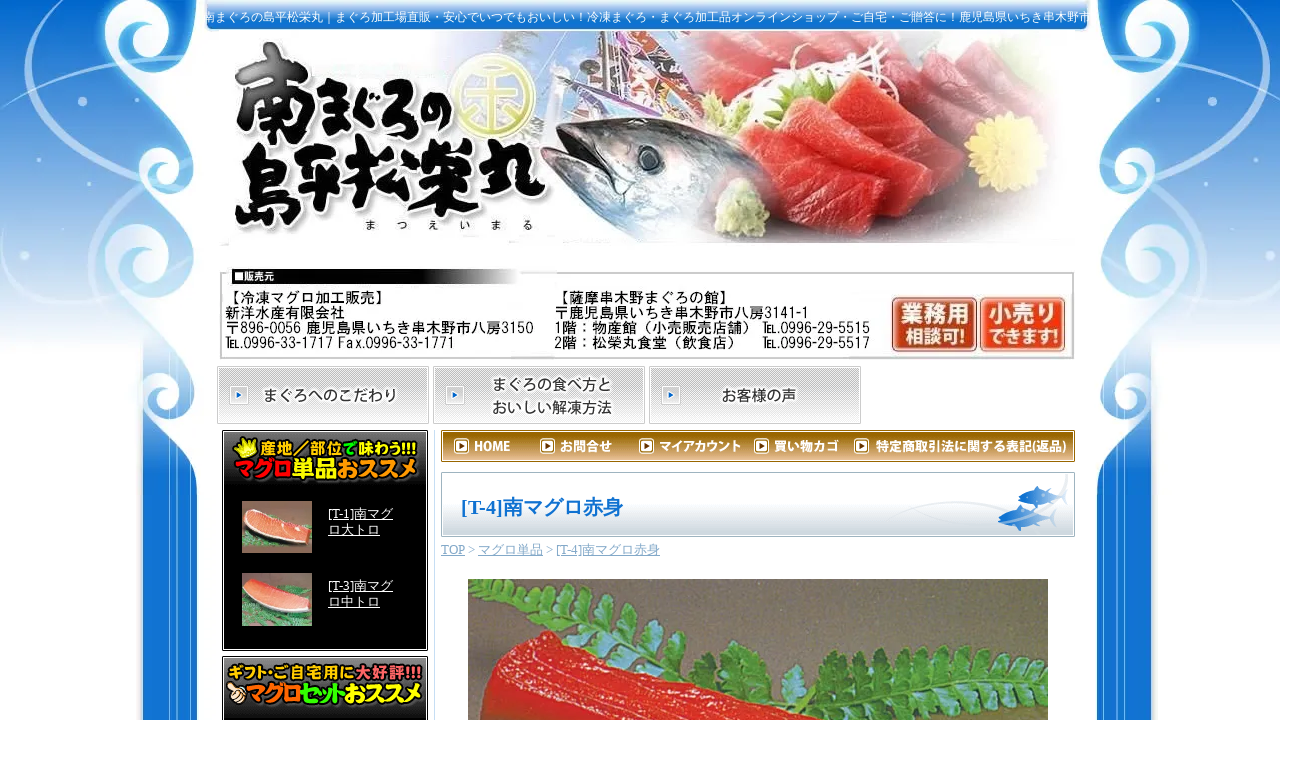

--- FILE ---
content_type: text/html; charset=EUC-JP
request_url: https://shinyosuisan-maguro.com/?pid=27269314
body_size: 5044
content:
<!DOCTYPE html PUBLIC "-//W3C//DTD XHTML 1.0 Transitional//EN" "http://www.w3.org/TR/xhtml1/DTD/xhtml1-transitional.dtd">
<html xmlns:og="http://ogp.me/ns#" xmlns:fb="http://www.facebook.com/2008/fbml" xmlns:mixi="http://mixi-platform.com/ns#" xmlns="http://www.w3.org/1999/xhtml" xml:lang="ja" lang="ja" dir="ltr">
<head>
<meta http-equiv="content-type" content="text/html; charset=euc-jp" />
<meta http-equiv="X-UA-Compatible" content="IE=edge,chrome=1" />
<title>[T-4]南マグロ赤身 - 新洋水産　南まぐろの島平松栄丸</title>
<meta name="Keywords" content="[T-4]南マグロ赤身,Color Me Shop! pro" />
<meta name="Description" content="これぞ赤身のうまさ！赤身の色が他のまぐろより濃くねっとりとして、旨みとコクは絶品。赤身が一番、と通が太鼓判！おいしい食べ方＆解凍方法はコチラ！&raquo;形態：サク数量：200g（1～2人前）" />
<meta name="Author" content="" />
<meta name="Copyright" content="GMOペパボ" />
<meta http-equiv="content-style-type" content="text/css" />
<meta http-equiv="content-script-type" content="text/javascript" />
<link rel="stylesheet" href="https://img07.shop-pro.jp/PA01113/870/css/3/index.css?cmsp_timestamp=20250712102534" type="text/css" />

<link rel="alternate" type="application/rss+xml" title="rss" href="https://shinyosuisan-maguro.com/?mode=rss" />
<link rel="shortcut icon" href="https://img07.shop-pro.jp/PA01113/870/favicon.ico?cmsp_timestamp=20251213155458" />
<script type="text/javascript" src="//ajax.googleapis.com/ajax/libs/jquery/1.7.2/jquery.min.js" ></script>
<meta property="og:title" content="[T-4]南マグロ赤身 - 新洋水産　南まぐろの島平松栄丸" />
<meta property="og:description" content="これぞ赤身のうまさ！赤身の色が他のまぐろより濃くねっとりとして、旨みとコクは絶品。赤身が一番、と通が太鼓判！おいしい食べ方＆解凍方法はコチラ！&raquo;形態：サク数量：200g（1～2人前）" />
<meta property="og:url" content="https://shinyosuisan-maguro.com?pid=27269314" />
<meta property="og:site_name" content="新洋水産　南まぐろの島平松栄丸" />
<meta property="og:image" content="https://img07.shop-pro.jp/PA01113/870/product/27269314.jpg?20110226150222"/>
<meta property="og:type" content="product" />
<meta property="product:price:amount" content="1400" />
<meta property="product:price:currency" content="JPY" />
<meta property="product:product_link" content="https://shinyosuisan-maguro.com?pid=27269314" />
<script>
  var Colorme = {"page":"product","shop":{"account_id":"PA01113870","title":"\u65b0\u6d0b\u6c34\u7523\u3000\u5357\u307e\u3050\u308d\u306e\u5cf6\u5e73\u677e\u6804\u4e38"},"basket":{"total_price":0,"items":[]},"customer":{"id":null},"inventory_control":"product","product":{"shop_uid":"PA01113870","id":27269314,"name":"[T-4]\u5357\u30de\u30b0\u30ed\u8d64\u8eab","model_number":"","stock_num":30,"sales_price":1400,"sales_price_including_tax":1400,"variants":[],"category":{"id_big":956808,"id_small":0},"groups":[],"members_price":1400,"members_price_including_tax":1400}};

  (function() {
    function insertScriptTags() {
      var scriptTagDetails = [];
      var entry = document.getElementsByTagName('script')[0];

      scriptTagDetails.forEach(function(tagDetail) {
        var script = document.createElement('script');

        script.type = 'text/javascript';
        script.src = tagDetail.src;
        script.async = true;

        if( tagDetail.integrity ) {
          script.integrity = tagDetail.integrity;
          script.setAttribute('crossorigin', 'anonymous');
        }

        entry.parentNode.insertBefore(script, entry);
      })
    }

    window.addEventListener('load', insertScriptTags, false);
  })();
</script>
</head>
<body>
<meta name="colorme-acc-payload" content="?st=1&pt=10029&ut=27269314&at=PA01113870&v=20260119102449&re=&cn=a5ee609946beec084897216e3be9d772" width="1" height="1" alt="" /><script>!function(){"use strict";Array.prototype.slice.call(document.getElementsByTagName("script")).filter((function(t){return t.src&&t.src.match(new RegExp("dist/acc-track.js$"))})).forEach((function(t){return document.body.removeChild(t)})),function t(c){var r=arguments.length>1&&void 0!==arguments[1]?arguments[1]:0;if(!(r>=c.length)){var e=document.createElement("script");e.onerror=function(){return t(c,r+1)},e.src="https://"+c[r]+"/dist/acc-track.js?rev=3",document.body.appendChild(e)}}(["acclog001.shop-pro.jp","acclog002.shop-pro.jp"])}();</script><div id="wrapper">
<div id="wrapper2">
<h1>南まぐろの島平松栄丸｜まぐろ加工場直販・安心でいつでもおいしい！冷凍まぐろ・まぐろ加工品オンラインショップ・ご自宅・ご贈答に！鹿児島県いちき串木野市</h1>
<div class="cntr"><a href="./"><img src="https://img07.shop-pro.jp/PA01113/870/etc_base64/dG9waW1n.jpg?cmsp_timestamp=20250712101511" alt="日本人ならやっぱりマグロでしょ！マグロ専門店 
発売元・新洋水産有限会社〒895-0056鹿児島県いちき串木野市八房町635 http://shinyo.shop-pro.jp/?mode=cate&cbid=853561&csid=0mr（冷凍マグロ加工販売）業務用相談可！小売できます！" /></a></div>

<div id="menu">
<ul>
<li id="m_policy"><a href="https://shinyosuisan-maguro.com/?mode=f2">まぐろへのこだわり</a></li>
<li id="m_recipe"><a href="https://shinyosuisan-maguro.com/?mode=f7">まぐろの食べ方とおいしい解凍方法</a></li>
<li id="m_voice"><a href="https://shinyosuisan-maguro.com/?mode=f4">お客様の声</a></li>
<li id=""><a href="https://shinyosuisan-maguro.com/?mode=f6">まぐろの館について</a></li>
</ul>
</div>

<div id="cont">

<div id="right">
<div id="rm">
<ul>
<li id="rm_home"><a href="./">HOME</a></li>
<li id="rm_contact"><a href="https://shinyo.shop-pro.jp/customer/inquiries/new">お問合せ</a></li>
<li id="rm_account"><a href="https://shinyosuisan-maguro.com/?mode=myaccount">マイアカウント</a></li>
<li id="rm_cart"><a href="https://shinyosuisan-maguro.com/cart/proxy/basket?shop_id=PA01113870&shop_domain=shinyosuisan-maguro.com">カートを見る</a></li>
<li id="rm_tr"><a href="https://shinyosuisan-maguro.com/?mode=sk">特定商取引法に関する表記（返品など）</a></li>
</ul>
<div class="cb"></div>
</div>



<h2 class="indx1">[T-4]南マグロ赤身</h2>
<div id="pmap">

<a href="./">TOP</a> > <a href='?mode=cate&cbid=956808&csid=0'>マグロ単品</a> > <a href='?pid=27269314'>[T-4]南マグロ赤身</a>
</div>

<script type="text/javascript"> 
<!--
function showimg(s){
document.dph.src = s;
}
-->
</script>

<form name="product_form" method="post" action="https://shinyosuisan-maguro.com/cart/proxy/basket/items/add">	
<div class="m10 cntr"><img src="https://img07.shop-pro.jp/PA01113/870/product/27269314.jpg?20110226150222" name="dph" /></div>
		

<div class="w580 cntr">
<table class="tbl5">
<tr>
</tr>
</table>
</div>

		

<h3 class="indx6">これぞ赤身のうまさ！</h3>
<div class="w520">
<p>赤身の色が他のまぐろより濃くねっとりとして、旨みとコクは絶品。赤身が一番、と通が太鼓判！</p>
<p><a href="/?mode=f7">おいしい食べ方＆解凍方法はコチラ！&raquo;</a></p>
<div id="iteminfo">
<!--形態・数量ここから-->
形態：サク<br />
数量：200g（1～2人前）
<!--商品名・数量ここまで-->
</div>
</div>


<div id="cartinfo">
<table class="tbl3">
<tr>
<td><span class="ye">価格</span> 1,400円(税込)</td>

<td class="ye">購入数</td>
<td>
	<table border="0" cellpadding="0" cellspacing="0">
	<tr>
	<td style="padding: 0px;">
	<input type="text" name="product_num" value="1" style="width: 50px;" />
	</td>
	<td style="padding: 0px;">
	<div style="width: 15px;">
	<a href="javascript:f_change_num2(document.product_form.product_num,'1',1,30);"><img src="https://img.shop-pro.jp/common/nup.gif"></a>
	<a href="javascript:f_change_num2(document.product_form.product_num,'0',1,30);"><img src="https://img.shop-pro.jp/common/ndown.gif"></a>
	</div>
	</td>
	<td>セット</td>
	</tr>
	</table>
</td>
<td width="180">

<a href="javascript:document.product_form.submit();"><img src="https://img07.shop-pro.jp/PA01113/870/etc/btn_cartin.gif" alt="カートに入れる" /></a>
</td>
</tr>
</table>
</div>

<div class="w520">
<table class="tbl3 cntr">
<tr>
<td><a href="https://shinyo.shop-pro.jp/customer/products/27269314/inquiries/new"><img src="https://img07.shop-pro.jp/PA01113/870/etc/btn_contact.gif" alt="この商品の問合せ" /></a></td>
<td><a href="mailto:?subject=%E3%80%90%E6%96%B0%E6%B4%8B%E6%B0%B4%E7%94%A3%E3%80%80%E5%8D%97%E3%81%BE%E3%81%90%E3%82%8D%E3%81%AE%E5%B3%B6%E5%B9%B3%E6%9D%BE%E6%A0%84%E4%B8%B8%E3%80%91%E3%81%AE%E3%80%8C%5BT-4%5D%E5%8D%97%E3%83%9E%E3%82%B0%E3%83%AD%E8%B5%A4%E8%BA%AB%E3%80%8D%E3%81%8C%E3%81%8A%E3%81%99%E3%81%99%E3%82%81%E3%81%A7%E3%81%99%EF%BC%81&body=%0D%0A%0D%0A%E2%96%A0%E5%95%86%E5%93%81%E3%80%8C%5BT-4%5D%E5%8D%97%E3%83%9E%E3%82%B0%E3%83%AD%E8%B5%A4%E8%BA%AB%E3%80%8D%E3%81%AEURL%0D%0Ahttps%3A%2F%2Fshinyosuisan-maguro.com%2F%3Fpid%3D27269314%0D%0A%0D%0A%E2%96%A0%E3%82%B7%E3%83%A7%E3%83%83%E3%83%97%E3%81%AEURL%0Ahttps%3A%2F%2Fshinyosuisan-maguro.com%2F"><img src="https://img07.shop-pro.jp/PA01113/870/etc/btn_mail.gif" alt="友達に教える" /></a></td>
<td><a href="https://shinyosuisan-maguro.com/?mode=cate&cbid=956808&csid=0"><img src="https://img07.shop-pro.jp/PA01113/870/etc/btn_next.gif" alt="買い物を続ける" /></a></td>
</tr>
</table>

<ul class="l_bn">
<li><a href='?mode=cate&cbid=956808&csid=0'>マグロ単品に戻る</a></li>
<li><a href="./">トップページに戻る</a></li>
<li><a href="https://shinyosuisan-maguro.com/?mode=sk">特定商取引法に基づく表記 (返品など)</a></li>
</ul>
<div class="cb"></div>
</div>
<input type="hidden" name="user_hash" value="884f5f9937c4fd75bf873da50fe8d1c9"><input type="hidden" name="members_hash" value="884f5f9937c4fd75bf873da50fe8d1c9"><input type="hidden" name="shop_id" value="PA01113870"><input type="hidden" name="product_id" value="27269314"><input type="hidden" name="members_id" value=""><input type="hidden" name="back_url" value="https://shinyosuisan-maguro.com/?pid=27269314"><input type="hidden" name="reference_token" value="0968af9addc74406b472537a57fc23eb"><input type="hidden" name="shop_domain" value="shinyosuisan-maguro.com">
</form>




<div class="ptop"><a href="#wrapper">▲ページTOP</a></div>


</div>

<div id="left">
 <div class="left_box">
<div><img src="https://img07.shop-pro.jp/PA01113/870/etc/left_tanpin.gif" alt="産地･部位で味わう！マグロ単品おすすめ" /></div>
<ul>
<li>
  <a href="?pid=27269077"><img src="https://img07.shop-pro.jp/PA01113/870/product/27269077_th.jpg?20110301144238" width="70px" alt="[T-1]南マグロ大トロ" /></a>
  <div class="text"><a href="?pid=27269077">[T-1]南マグロ大トロ</a></div>
<div class="cb"></div>
</li>
<li>
  <a href="?pid=27269271"><img src="https://img07.shop-pro.jp/PA01113/870/product/27269271_th.jpg?20110226145913" width="70px" alt="[T-3]南マグロ中トロ" /></a>
  <div class="text"><a href="?pid=27269271">[T-3]南マグロ中トロ</a></div>
<div class="cb"></div>
</li>
</ul>
<div><img src="https://img07.shop-pro.jp/PA01113/870/etc/left_bg2.gif" alt="産地･部位で味わう！マグロ単品おすすめ" /></div>
</div>

<div class="left_box">
<div><img src="https://img07.shop-pro.jp/PA01113/870/etc/left_set.gif" alt="ギフト･ご自宅用に大好評！マグロセットおすすめ" /></div>
<ul>
</ul>
<div><img src="https://img07.shop-pro.jp/PA01113/870/etc/left_bg2.gif" alt="ギフト･ご自宅用に大好評！マグロセットおすすめ" /></div>
 </div>
 <div class="left_bn"><a href="https://shopping.geocities.jp/kagoshimamarine/" target="_blank"><img src="https://img07.shop-pro.jp/PA01113/870/etc/kagoshimamarine.jpg?cmsp_timestamp=20211109112658" alt="新洋水産はかごしまマリンマルシェに参加しております" ></a></div>
<div id="left_box2">
 <img src="https://img07.shop-pro.jp/PA01113/870/etc/left_list.gif" alt="商品一覧" />
 <ul class="l_bn">
    <li><a href="https://shinyosuisan-maguro.com/?mode=cate&cbid=853561&csid=0">マグロセット</a></li>
    <li><a href="https://shinyosuisan-maguro.com/?mode=cate&cbid=956808&csid=0">マグロ単品</a></li>
    <li><a href="https://shinyosuisan-maguro.com/?mode=cate&cbid=956810&csid=0">マグロ加工品</a></li>
   </ul>

<div id="cart"><a href="https://shinyosuisan-maguro.com/cart/proxy/basket?shop_id=PA01113870&shop_domain=shinyosuisan-maguro.com">買い物かごを見る</a></div>
 
 <img src="https://img07.shop-pro.jp/PA01113/870/etc/left_contents.gif" alt="コンテンツ" />
  <ul id="l_bn2">
  <li><a href="https://shinyosuisan-maguro.com/?mode=f1">会社概要</a></li>
  <li><a href="https://shinyosuisan-maguro.com/?mode=f6">まぐろの館について</a></li>
  
  <li><a href="/?mode=f12">業務用まぐろについて</a></li>
  
  <li><a href="https://shinyosuisan-maguro.com/?mode=f4">お客様の声</a></li>
  <li><a href="https://shinyosuisan-maguro.com/?mode=f7">まぐろのおいしい食べ方と<br />解凍方法</a></li>
  <li><a href="https://shinyosuisan-maguro.com/?mode=f8">まぐろのお役立ち</a></li>
 </ul>
 
 <img src="https://img07.shop-pro.jp/PA01113/870/etc/left_guide.gif" alt="お買い物ガイド" />
 <ul id="l_bn2">
  <li><a href="https://shinyosuisan-maguro.com/?mode=f9#hajimete">初めてのお客様</a></li>
  <li><a href="https://shinyosuisan-maguro.com/?mode=f9#flow">お買い物の流れ</a></li>
  <li><a href="https://shinyosuisan-maguro.com/?mode=sk#payment">お支払いについて</a></li>
  <li><a href="https://shinyosuisan-maguro.com/?mode=sk#delivery">配送・送料について</a></li>
  <li><a href="https://shinyo.shop-pro.jp/customer/inquiries/new">お問合せ</a></li>
  <li><a href="https://shinyosuisan-maguro.com/?mode=myaccount">マイアカウント</a></li>
  <li><a href="https://shinyosuisan-maguro.com/?mode=privacy">プライバシーポリシー</a></li>
 </ul>
</div>
</div>

<div class="cb"></div>
</div>

<div id="footm">
<a href="./">まぐろ専門店の島平松栄丸</a>｜
<a href="">まぐろの館について</a>｜
<a href="https://shinyosuisan-maguro.com/?mode=sk">特定商取引法に関する表記(返品など)</a>｜
<a href="https://shinyosuisan-maguro.com/?mode=login&shop_back_url=https%3A%2F%2Fshinyosuisan-maguro.com%2F">マイアカウント</a>｜
<a href="https://shinyosuisan-maguro.com/cart/proxy/basket?shop_id=PA01113870&shop_domain=shinyosuisan-maguro.com">買い物カゴを見る</a><br />
<a href="https://shinyosuisan-maguro.com/?mode=f10">サイトマップ</a>｜
<a href="https://shinyosuisan-maguro.com/?mode=sk#payment">お支払いについて</a>｜
<a href="https://shinyosuisan-maguro.com/?mode=sk#delivery">配送・送料について</a>｜
<a href="https://shinyo.shop-pro.jp/customer/inquiries/new">お問合せ</a>｜
<a href="https://shinyosuisan-maguro.com/?mode=privacy">プライバシーポリシー</a>
</div>

</div>

<div class="cntr">

<div><img src="https://img07.shop-pro.jp/PA01113/870/etc/footer.jpg" alt="COPYRIGHTS (c) 新洋水産 薩摩串木野まぐろの館 All rights reserved." /></div>
</div>

</div>

<script type="text/javascript">
<!--
  var _gaq = _gaq || [];
  _gaq.push(['_setAccount', 'UA-1947735-12']);
  _gaq.push(['_trackPageview']);

  (function() {
    var ga = document.createElement('script'); ga.type = 'text/javascript'; ga.async = true;
    ga.src = ('https:' == document.location.protocol ? 'https://ssl' : 'http://www') + '.google-analytics.com/ga.js';
    var s = document.getElementsByTagName('script')[0]; s.parentNode.insertBefore(ga, s);
  })();
-->
</script><script type="text/javascript" src="https://shinyosuisan-maguro.com/js/cart.js" ></script>
<script type="text/javascript" src="https://shinyosuisan-maguro.com/js/async_cart_in.js" ></script>
<script type="text/javascript" src="https://shinyosuisan-maguro.com/js/product_stock.js" ></script>
<script type="text/javascript" src="https://shinyosuisan-maguro.com/js/js.cookie.js" ></script>
<script type="text/javascript" src="https://shinyosuisan-maguro.com/js/favorite_button.js" ></script>
</body></html>

--- FILE ---
content_type: text/css
request_url: https://img07.shop-pro.jp/PA01113/870/css/3/index.css?cmsp_timestamp=20250712102534
body_size: 9543
content:
body{
font-size:80%;
margin:0;
padding:0;
background:url(https://img07.shop-pro.jp/PA01113/870/etc/bg1.jpg) top repeat-x;
}

img{
border:none;
}

a:hover img{
opacity:0.8;
filter:alpha(opacity=80);
}

a{
color:#09F;
}

p{
margin:10px 20px;
line-height:200%;
}

h1{
height:21px;
margin:0;
padding:9px 0 0;
color:#FFF;
font-weight:normal;
font-size:12px;
text-align:center;
}

#wrapper{
width:1294px;
margin:0 auto;
padding:0;
background:url(https://img07.shop-pro.jp/PA01113/870/etc/bg2.jpg) top center repeat-y;
}

#wrapper2{
width:888px;
margin:0 auto;
padding:0 203px;
background:url(https://img07.shop-pro.jp/PA01113/870/etc/bg_header.jpg) no-repeat;
}

#menu{
width:864px;
height:58px;
margin:6px auto;
padding:0 0 0 4px;
}

#menu a{
width:212px;
height:58px;
display:block;
text-decoration:none;
text-indent:-9999px;
}

#menu ul{
margin:0;
padding:0;
list-style:none;
}

#menu li{
float:left;
margin:0 4px 0 0;
padding:0;
}

#m_policy a{
background:url(https://img07.shop-pro.jp/PA01113/870/etc/menu.gif) 0 0;
}

#m_policy a:hover{
background:url(https://img07.shop-pro.jp/PA01113/870/etc/menu.gif) 0 -58px;
}

#m_about a{
background:url(https://img07.shop-pro.jp/PA01113/870/etc/menu.gif) -213px 0;
}

#m_about a:hover{
background:url(https://img07.shop-pro.jp/PA01113/870/etc/menu.gif) -213px -58px;
}

#m_recipe a{
background:url(https://img07.shop-pro.jp/PA01113/870/etc/menu.gif) -426px 0;
}

#m_recipe a:hover{
background:url(https://img07.shop-pro.jp/PA01113/870/etc/menu.gif) -426px -58px;
}

#m_voice a{
background:url(https://img07.shop-pro.jp/PA01113/870/etc/menu.gif) -639px 0;
}

#m_voice a:hover{
background:url(https://img07.shop-pro.jp/PA01113/870/etc/menu.gif) -639px -58px;
}
#m_yakata a{
background:url(https://img07.shop-pro.jp/PA01113/870/etc/menu.gif) -852px 0;
}

#m_yakata a:hover{
background:url(https://img07.shop-pro.jp/PA01113/870/etc/menu.gif) -852px -58px;
}

#cont{
width:856px;
margin:0 auto;
padding:0;
background:url(https://img07.shop-pro.jp/PA01113/870/etc/bg_main.gif) top left repeat-y;
}

#left{
width:212px;
float:left;
}

#left a:hover{
color:#F90;
}

.left_box{
width:206px;
background:url(https://img07.shop-pro.jp/PA01113/870/etc/left_bg1.gif) repeat-y;
margin:0 auto 5px;
color:#FFF;
}

.left_box ul{
list-style-type:none;
margin:0px;
padding:10px 20px 0;
}

.left_box li{
margin:0 0 20px;
}

.left_box a{
color:#FFF;
width:69px;
float:left;
}

.text{
width:80px;
float:right;
padding:5px 0 0 5px;
line-height:130%;
}

#left_box2{
	width:206px;
	margin:auto;
}

#left_box2 ul{
margin:0px;
padding:10px;
list-style:none;
}

ul.l_bn{
margin:0px;
padding:10px;
list-style:none;
}

.l_bn li{
background:url(https://img07.shop-pro.jp/PA01113/870/etc/left_icon1.gif) top left no-repeat;
padding:0 0 8px 23px;
margin:0 0 10px;
}

.l_bn li a{
display:block;
}

#l_bn2 li{
background:url(https://img07.shop-pro.jp/PA01113/870/etc/left_icon2.gif) top left no-repeat;
padding:0 0 8px 23px;
margin:0 0 10px;
}

#l_bn2 li a{
color:#930;
display:block;
}

#cart a{
width:206px;
height:43px;
margin:0 auto 10px;
display:block;
text-indent:-9999px;
text-decoration:none;
background:url(https://img07.shop-pro.jp/PA01113/870/etc/btn_cart.gif) top no-repeat;
}

#cart a:hover{
background:url(https://img07.shop-pro.jp/PA01113/870/etc/btn_cart.gif) bottom;
}

#blog a{
width:206px;
height:43px;
margin:0 auto 10px;
display:block;
text-indent:-9999px;
text-decoration:none;
background:url(https://img07.shop-pro.jp/PA01113/870/etc/btn_blog.gif) top no-repeat;
}

#blog a:hover{
background:url(https://img07.shop-pro.jp/PA01113/870/etc/btn_blog.gif) bottom;
}

#right{
width:634px;
float:right;
}

#rm{
width:634px;
margin:0 0 10px;
padding:0;
}

#rm ul{
margin:0;
padding:0;
list-style:none;
}

#rm li{
float:left;
margin:0;
padding:0;
}

#rm a{
height:32px;
display:block;
text-decoration:none;
text-indent:-9999px;
}

#rm_home a{
width:103px;
background:url(https://img07.shop-pro.jp/PA01113/870/etc/rm.gif) 0 0;
}

#rm_home a:hover{
background:url(https://img07.shop-pro.jp/PA01113/870/etc/rm.gif) 0 -32px;
}

#rm_contact a{
width:103px;
background:url(https://img07.shop-pro.jp/PA01113/870/etc/rm.gif) -103px 0;
}

#rm_contact a:hover{
background:url(https://img07.shop-pro.jp/PA01113/870/etc/rm.gif) -103px -32px;
}

#rm_account a{
width:103px;
background:url(https://img07.shop-pro.jp/PA01113/870/etc/rm.gif) -206px 0;
}

#rm_account a:hover{
background:url(https://img07.shop-pro.jp/PA01113/870/etc/rm.gif) -206px -32px;
}

#rm_cart a{
width:103px;
background:url(https://img07.shop-pro.jp/PA01113/870/etc/rm.gif) -309px 0;
}

#rm_cart a:hover{
background:url(https://img07.shop-pro.jp/PA01113/870/etc/rm.gif) -309px -32px;
}

#rm_tr a{
width:222px;
background:url(https://img07.shop-pro.jp/PA01113/870/etc/rm.gif) -412px 0;
}

#rm_tr a:hover{
background:url(https://img07.shop-pro.jp/PA01113/870/etc/rm.gif) -412px -32px;
}

#rm_home a{
width:103px;
background:url(https://img07.shop-pro.jp/PA01113/870/etc/rm.gif) 0 0;
}

#rm_home a:hover{
background:url(https://img07.shop-pro.jp/PA01113/870/etc/rm.gif) 0 -32px;
}

#news{
width:625px;
background:url(https://img07.shop-pro.jp/PA01113/870/etc/news_1.gif) repeat-y;
margin:10px auto 20px;
padding:0;
}

#footm{
width:850px;
background:url(https://img07.shop-pro.jp/PA01113/870/etc/brdr1.gif) top repeat-x;
margin:10px auto 0;
padding:10px;
line-height:200%;
color:#09F;
text-align:center;
}

.recot{
background:url(https://img07.shop-pro.jp/PA01113/870/etc/left_icon1.gif) top left no-repeat;
padding:0 0 6px 23px;
margin:10px 5px 20px;
}

.item img{
width:199px;
padding:3px;
margin:0;
border:#589DDF solid 1px;
}

.iteml{
width:205px;
float:left;
margin:0 6px 10px 0;
padding:0;
}

.itemr{
width:205px;
float:right;
margin:0;
padding:0;
}

#pmap{
color:#83A9C9;
margin:5px 0 20px;
padding:0;
}

#pmap a{
color:#83A9C9;
}

.indx1{
width:614px;
height:43px;
background:url(https://img07.shop-pro.jp/PA01113/870/etc/tbg1.gif) no-repeat;
color:#1072D1;
font-size:20px;
margin:0px;
padding:22px 0 0 20px;
}

.indx2{
width:564px;
height:28px;
background:url(https://img07.shop-pro.jp/PA01113/870/etc/tbg2.gif) no-repeat;
color:#FFF;
font-size:15px;
margin:20px auto;
padding:15px 0 0 20px;
}

.indx3{
width:510px;
height:36px;
background:url(https://img07.shop-pro.jp/PA01113/870/etc/tbg3.gif) no-repeat;
color:#1E5E97;
font-size:15px;
margin:20px auto;
padding:12px 0 0 20px;
}

.indx4{
color:#858585;
font-weight:bold;
font-size:15px;
line-height:170%;
margin:10px 10px 20px;
padding:0;
}

.indx5{
color:#388CD8;
font-weight:bold;
}

.indx6{
width:580px;
margin:20px auto 10px;
padding:0 0 19px;
background:url(https://img07.shop-pro.jp/PA01113/870/etc/bg3.gif) bottom repeat-x;
font-size:20px;
color:#C30;
}

.box{
width:584px;
margin:0 auto;
padding:20px 0;
border-width:3px;
border-style:solid;
border-color:#CDE2F5;
color:#0099FF;
text-align:center;
}

.box2{
width:462px;
margin:20px auto;
padding:20px;
border-width:3px;
border-style:solid;
border-color:#CDE2F5;
}

.ptop{
text-align:right;
margin:30px 30px 20px;
padding:0;
font-weight:bold;
}

.ptop a{
color:#999;
text-decoration:none;
}

.ptop a:hover{
color:#0CF;
}

.gmap{
width:513px;
height:233px;
margin:0 auto;
padding:3px;
border:#CCC solid 1px;
}

#iteminfo{
background:url(https://img07.shop-pro.jp/PA01113/870/etc/brdr1.gif) top repeat-x;
margin:10px 0 0;
padding:10px;
color:#C30;
font-weight:bold;
line-height:170%;
}

#cartinfo{
width:530px;
margin:10px auto;
padding:5px 10px 0;
background:#E9F4FE;
border:#E9F4FE double 3px;
color:#666;
font-weight:bold;
}

.bg_y{
background:url(https://img07.shop-pro.jp/PA01113/870/etc/brdr3.gif) top right repeat-y;
}

/*table--------------*/
table.tbl1{
width:100%;
margin:0;
padding:0;
border-collapse:collapse;
}

.tbl1 td{
margin:0;
padding:15px 10px;
background:url(https://img07.shop-pro.jp/PA01113/870/etc/brdr2.gif) bottom repeat-x;
}

table.tbl2{
width:480px;
margin:10px 0 30px 77px;
padding:0;
border-collapse:collapse;
}

.tbl2 td{
vertical-align:top;
line-height:170%;
margin:0;
padding:8px 5px;
background:url(https://img07.shop-pro.jp/PA01113/870/etc/brdr1.gif) bottom repeat-x;
}

table.tbl3{
width:100%;
margin:0 0 10px;
padding:0;
border-collapse:collapse;
}

.tbl3 td{
margin:0;
padding:5px;
}

table.tbl4{
width:520px;
margin:0 0 10px 57px;
padding:0;
border-collapse:collapse;
}

.tbl4 td{
margin:0;
padding:10px;
}

table.tbl5{
width:100%;
margin:0 0 10px;
padding:0;
border-collapse:collapse;
}

.tbl5 td{
margin:0;
padding:0;
}

/*common-------------*/
.cntr{
text-align:center;
}

.tr{
text-align:right;
}

.cb{
clear:both;
}

.strg{
font-weight:bold;
}

.fl{
float:left
}

.fr{
float:right;
}

ol li{
line-height:170%;
}

.brwn{
color:#C30;
font-weight:bold;
}

.gry{
color:#333;
}

.og{
color:#FF6600;
font-weight:bold;
}

.og2{
color:#E0402B;
font-weight:bold;
font-size:15px;
}

.ye{
color:#C90;
}

.gr{
color:#999;
font-weight:bold;
}

.green{
color:#66cc66;
font-weight:bold;
}
.blue{
color:#135A9A;
font-weight:bold;
}

.mb10{
margin-bottom:10px;
}

.mb20{
margin-bottom:20px;
}

.m0_20{
margin:0 20px;
}

.m10{
margin:10px;
}

.img_l{
float:left;
margin:10px 20px 0 0;
}

.img_r{
float:right;
margin:0 0 10px 10px;
}

.w620{
width:620px;
margin:10px auto 20px;
padding:0;
}

.w580{
width:580px;
margin:0 auto 20px;
padding:0;
}

.w520{
width:520px;
margin:0 auto;
}

.w520 p{
margin:10px;
}

.w520 li{
margin:10px;
line-height:150%;
}

.w520 ul{
list-style:none;
margin:10px 0;
padding:0px;
}

.w520 ol{
margin:10px;
}

.w520 td{
margin:0px;
padding:3px 0px;
}

.w440{
width:440px;
}

.splt{
color:#60A0DF;
font-weight:bold;
text-align:center;
margin:20px 0;
}
/*追加-------------*/
.left_bn {
width:206px;
height:100px;
margin:0 auto 5px;
}
